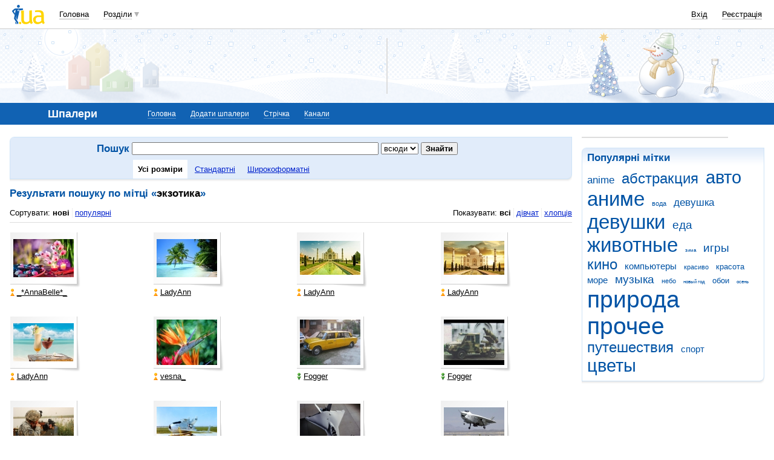

--- FILE ---
content_type: text/html; charset=utf-8
request_url: https://www.google.com/recaptcha/api2/aframe
body_size: 149
content:
<!DOCTYPE HTML><html><head><meta http-equiv="content-type" content="text/html; charset=UTF-8"></head><body><script nonce="dqYf1mGLvCjyhrvDyHPC5w">/** Anti-fraud and anti-abuse applications only. See google.com/recaptcha */ try{var clients={'sodar':'https://pagead2.googlesyndication.com/pagead/sodar?'};window.addEventListener("message",function(a){try{if(a.source===window.parent){var b=JSON.parse(a.data);var c=clients[b['id']];if(c){var d=document.createElement('img');d.src=c+b['params']+'&rc='+(localStorage.getItem("rc::a")?sessionStorage.getItem("rc::b"):"");window.document.body.appendChild(d);sessionStorage.setItem("rc::e",parseInt(sessionStorage.getItem("rc::e")||0)+1);localStorage.setItem("rc::h",'1768452007711');}}}catch(b){}});window.parent.postMessage("_grecaptcha_ready", "*");}catch(b){}</script></body></html>

--- FILE ---
content_type: application/javascript; charset=utf-8
request_url: https://fundingchoicesmessages.google.com/f/AGSKWxXU8Q4UFZRkUTY0RM8OLs6W65m56blYzbUVUiDq1hXI-yAJlKUlcUNww4CcjGn4mhQpmwUSysdb0tdyVt-0Bhs-MmnaIEr52mQhEOOLw3h3p1tvCEFk7apfH5DPLagbImLvKn4NwJ7RmAxxVhB_Vce8INf8JpZ8CICOrlnmDNuxcJplVZynvx5O_IhU/_/images/ads-.eu/adv//main/ad__760x100./mbads?
body_size: -1292
content:
window['e609838c-6a7d-490b-be7a-9ed88ef083c6'] = true;